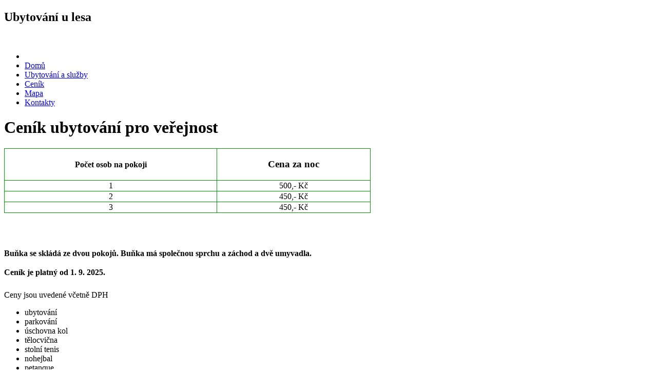

--- FILE ---
content_type: text/html; charset=utf-8
request_url: https://ubytovani-tremosnice.cz/cenik
body_size: 1836
content:
<!DOCTYPE html>
<html lang="cs-cz">
  <head>
      <base href="https://ubytovani-tremosnice.cz/cenik" />
  <meta http-equiv="content-type" content="text/html; charset=utf-8" />
  <meta name="keywords" content="ubytování třemošnice, ceník ubytování třemošnice, ceník ubytování železné hory" />
  <meta name="description" content="Ceník ubytování v apartmánech v Třemošnici u Železných hor" />
  <meta name="generator" content="Joomla! - Open Source Content Management" />
  <title>Ceník - Ubytování Třemošnice - Železné hory</title>
  <link href="/templates/tremosnice/favicon.ico" rel="shortcut icon" type="image/vnd.microsoft.icon" />
  <style type="text/css">
#mapycz td, #mapycz tr {border:0px !important;}#mapycz td, #mapycz tr {border:0px !important;}
  </style>
  <script src="/media/system/js/mootools-core.js" type="text/javascript"></script>
  <script src="/media/system/js/core.js" type="text/javascript"></script>
  <script src="/media/system/js/caption.js" type="text/javascript"></script>
  <script src="http://api4.mapy.cz/loader.js" type="text/javascript"></script>
  <script src="/components/com_mapycz/js/com-mapycz.js" type="text/javascript"></script>
  <script src="/media/system/js/mootools-more.js" type="text/javascript"></script>
  <script type="text/javascript">
window.addEvent('load', function() {
				new JCaption('img.caption');
			});Loader.load();Loader.load();
  </script>

    <script src="/templates/tremosnice/javascript/default.js"></script>
    <script src="/templates/tremosnice/javascript/carouFredSel/jquery-1.8.2.min.js"></script>
    <script src="/templates/tremosnice/javascript/prettyPhoto/js/jquery.prettyPhoto.js"></script>
    <script src="/templates/tremosnice/javascript/carouFredSel/jquery.carouFredSel-6.1.0-packed.js"></script>
    <link rel="stylesheet" href="/templates/tremosnice/css/template.css" type="text/css" />
    <link rel="stylesheet" href="/templates/tremosnice/javascript/prettyPhoto/css/prettyPhoto.css" type="text/css" />
    <!--[if gte IE 9]>
    <style>
      /*<![CDATA[*/
        .header ul.navigation,
        .header ul.navigation li a { filter: none !important; }
        input[type="submit"]
      /*]]>*/
    </style>
    <![endif]-->
    <script>
      $(document).ready(function(){
        $("#mycarousel").carouFredSel({
          circular: false,
          infinite: false,
          width: 999,
          align: "left",
          height: 180,
          items: {
            visible: 4,
            minimum: 1,
            width: 240,
            height: 180
          },
          auto: false,
          prev: {
            button: "#carousel_prev",
            key: "left"
          },
          next: {
            button: "#carousel_next",
            key: "right"
          }
        });

        $("#mycarousel a").prettyPhoto({
          theme: "facebook",
          deeplinking: false
        });
      });
    </script>
  </head>
  <body>
    <div class="page">
      <div class="header">
        <h2 class="logo">Ubytování u lesa</h2>
        <img class="snail" src="/templates/tremosnice/images/header/snail.png" alt="" />
        <ul class="navigation">
            <li class="item-107"><span class="separator">&nbsp;</span>
</li>
            <li class="item-101"><a href="/" >Domů</a></li>
            <li class="item-102"><a href="/ubytovani-a-sluzby" >Ubytování a služby</a></li>
            <li class="item-104 current active"><a href="/cenik" >Ceník</a></li>
            <li class="item-105"><a href="/mapa" >Mapa</a></li>
            <li class="item-106"><a href="/kontakty" >Kontakty</a></li>
          </ul>
      </div>
      <div class="content">
        
<div id="system-message-container">
</div>
        
        <div class="styled-content item-page">









<h1>Ceník ubytování pro veřejnost</h1>
<table style="border: 1px solid #ffffff; width: 714px; height: 115px; border-collapse: collapse;" border="1">
<tbody>
<tr>
<td style="border: 1px solid #009900; text-align: left;">
<h3 style="text-align: center;"><strong><span style="font-size: 16px;">Počet osob na pokoji</span></strong></h3>
</td>
<td style="border: 1px solid #009900; text-align: left;">
<h3 style="text-align: center;"><strong>Cena za noc <br /></strong></h3>
</td>
</tr>
<tr>
<td style="border: 1px solid #009900; text-align: center;">1</td>
<td style="border: 1px solid #009900; text-align: center;">500,- Kč</td>
</tr>
<tr>
<td style="border: 1px solid #009900; text-align: center;">2</td>
<td style="border: 1px solid #009900; text-align: center;">450,- Kč</td>
</tr>
<tr>
<td style="border: 1px solid #009900; text-align: center;">3</td>
<td style="border: 1px solid #009900; text-align: center;">450,- Kč</td>
</tr>
</tbody>
</table>
<p>&nbsp;</p>
<h1><span style="font-size: 12pt;">Buňka se skládá ze dvou pokojů. Buňka má společnou sprchu a záchod a dvě umyvadla.<br />Ceník je platný od 1. 9. 2025.</span></h1>
<p><span style="font-size: 12pt;">Ceny jsou uvedené včetně DPH</span></p> 
	
</div>

        
      </div>
      <div class="footer">
        

<div class="custom"  >
	<div class="services">
<ul>
<li>ubytování</li>
<li>parkování</li>
<li>úschovna kol</li>
<li>tělocvična</li>
<li>stolní tenis</li>
<li>nohejbal</li>
<li>petanque</li>
<li>venkovní posezení</li>
<li>společenská místnost</li>
<li>televize</li>
<li>wi-fi</li>
</ul>
</div>
<p><img class="services" alt="" src="/templates/tremosnice/images/footer/services.png" /></p>
<p class="copyright">Copyright © 2012 SOŠ a SOU technické, Třemošnice, Sportovní 322 || Webdesign Handmade: <a class="pangrafik" href="http://www.pangrafik.cz">pangrafik.cz</a></p></div>

      </div>
    </div>
  </body>
</html>